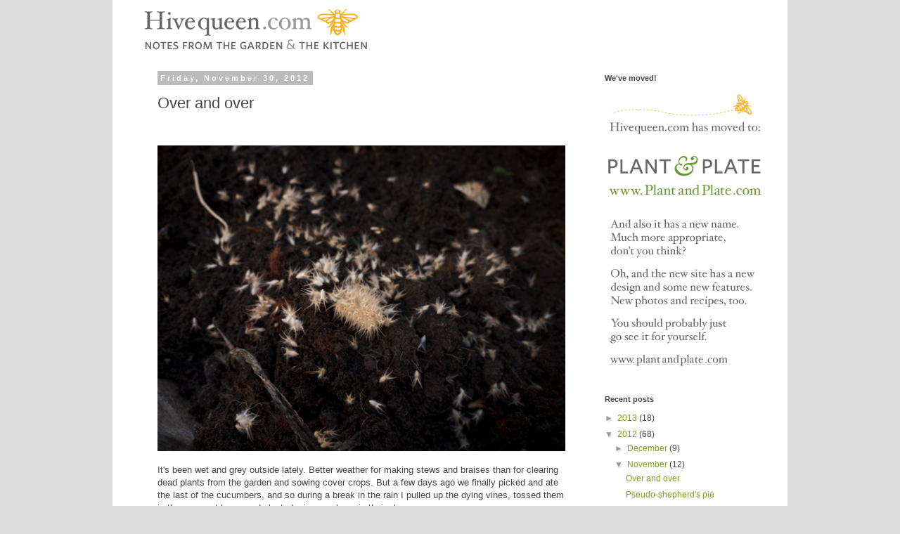

--- FILE ---
content_type: text/html; charset=UTF-8
request_url: http://www.hivequeen.com/2012/11/over-and-over.html
body_size: 12575
content:
<!DOCTYPE html>
<html class='v2' dir='ltr' xmlns='http://www.w3.org/1999/xhtml' xmlns:b='http://www.google.com/2005/gml/b' xmlns:data='http://www.google.com/2005/gml/data' xmlns:expr='http://www.google.com/2005/gml/expr'>
<head>
<link href='https://www.blogger.com/static/v1/widgets/335934321-css_bundle_v2.css' rel='stylesheet' type='text/css'/>
<meta content='IE=EmulateIE7' http-equiv='X-UA-Compatible'/>
<meta content='width=1100' name='viewport'/>
<meta content='text/html; charset=UTF-8' http-equiv='Content-Type'/>
<meta content='blogger' name='generator'/>
<link href='http://www.hivequeen.com/favicon.ico' rel='icon' type='image/x-icon'/>
<link href='http://www.hivequeen.com/2012/11/over-and-over.html' rel='canonical'/>
<link rel="alternate" type="application/atom+xml" title="HiveQueen - Atom" href="http://www.hivequeen.com/feeds/posts/default" />
<link rel="alternate" type="application/rss+xml" title="HiveQueen - RSS" href="http://www.hivequeen.com/feeds/posts/default?alt=rss" />
<link rel="service.post" type="application/atom+xml" title="HiveQueen - Atom" href="https://www.blogger.com/feeds/1259903150802143122/posts/default" />

<link rel="alternate" type="application/atom+xml" title="HiveQueen - Atom" href="http://www.hivequeen.com/feeds/1891348894302058355/comments/default" />
<!--Can't find substitution for tag [blog.ieCssRetrofitLinks]-->
<link href='https://blogger.googleusercontent.com/img/b/R29vZ2xl/AVvXsEgaYZLQQVW99kpVYdGPLZPchWLCEZYIkvSpBMm21lM29N-raBoXp7M4dqoZLb0IJ2GZbDR2hp83qKBIIw5RH3oXCJxf3syqDKlVbZLWWCn6GYW_a2krZG69gHPRa09tEo88RySKxvW3gDM/s1600/crimson-clover-seeds-on-ground.jpg' rel='image_src'/>
<meta content='http://www.hivequeen.com/2012/11/over-and-over.html' property='og:url'/>
<meta content='Over and over' property='og:title'/>
<meta content='Notes from the garden and the kitchen' property='og:description'/>
<meta content='https://blogger.googleusercontent.com/img/b/R29vZ2xl/AVvXsEgaYZLQQVW99kpVYdGPLZPchWLCEZYIkvSpBMm21lM29N-raBoXp7M4dqoZLb0IJ2GZbDR2hp83qKBIIw5RH3oXCJxf3syqDKlVbZLWWCn6GYW_a2krZG69gHPRa09tEo88RySKxvW3gDM/w1200-h630-p-k-no-nu/crimson-clover-seeds-on-ground.jpg' property='og:image'/>
<title>HiveQueen: Over and over</title>
<meta content='' name='description'/>
<style id='page-skin-1' type='text/css'><!--
/*
-----------------------------------------------
Blogger Template Style
Name:     Simple
Designer: Josh Peterson
URL:      www.noaesthetic.com
----------------------------------------------- */
/* Variable definitions
====================
<Variable name="keycolor" description="Main Color" type="color" default="#66bbdd"/>
<Group description="Page Text" selector="body">
<Variable name="body.font" description="Font" type="font"
default="normal normal 12px Arial, Tahoma, Helvetica, FreeSans, sans-serif"/>
<Variable name="body.text.color" description="Text Color" type="color" default="#222222"/>
</Group>
<Group description="Backgrounds" selector=".body-fauxcolumns-outer">
<Variable name="body.background.color" description="Outer Background" type="color" default="#66bbdd"/>
<Variable name="content.background.color" description="Main Background" type="color" default="#ffffff"/>
<Variable name="header.background.color" description="Header Background" type="color" default="transparent"/>
</Group>
<Group description="Links" selector=".main-outer">
<Variable name="link.color" description="Link Color" type="color" default="#2288bb"/>
<Variable name="link.visited.color" description="Visited Color" type="color" default="#888888"/>
<Variable name="link.hover.color" description="Hover Color" type="color" default="#33aaff"/>
</Group>
<Group description="Blog Title" selector=".header h1">
<Variable name="header.font" description="Font" type="font"
default="normal normal 60px Arial, Tahoma, Helvetica, FreeSans, sans-serif"/>
<Variable name="header.text.color" description="Title Color" type="color" default="#3399bb" />
</Group>
<Group description="Blog Description" selector=".header .description">
<Variable name="description.text.color" description="Description Color" type="color"
default="#777777" />
</Group>
<Group description="Tabs Text" selector=".tabs-inner .widget li a">
<Variable name="tabs.font" description="Font" type="font"
default="normal normal 14px Arial, Tahoma, Helvetica, FreeSans, sans-serif"/>
<Variable name="tabs.text.color" description="Text Color" type="color" default="#999999"/>
<Variable name="tabs.selected.text.color" description="Selected Color" type="color" default="#000000"/>
</Group>
<Group description="Tabs Background" selector=".tabs-outer .PageList">
<Variable name="tabs.background.color" description="Background Color" type="color" default="#f5f5f5"/>
<Variable name="tabs.selected.background.color" description="Selected Color" type="color" default="#eeeeee"/>
</Group>
<Group description="Post Title" selector="h3.post-title, .comments h4">
<Variable name="post.title.font" description="Font" type="font"
default="normal normal 22px Arial, Tahoma, Helvetica, FreeSans, sans-serif"/>
</Group>
<Group description="Date Header" selector=".date-header">
<Variable name="date.header.color" description="Text Color" type="color"
default="#444444"/>
<Variable name="date.header.background.color" description="Background Color" type="color"
default="transparent"/>
</Group>
<Group description="Post Footer" selector=".post-footer">
<Variable name="post.footer.text.color" description="Text Color" type="color" default="#666666"/>
<Variable name="post.footer.background.color" description="Background Color" type="color"
default="#f9f9f9"/>
<Variable name="post.footer.border.color" description="Shadow Color" type="color" default="#eeeeee"/>
</Group>
<Group description="Gadgets" selector="h2">
<Variable name="widget.title.font" description="Title Font" type="font"
default="normal bold 11px Arial, Tahoma, Helvetica, FreeSans, sans-serif"/>
<Variable name="widget.title.text.color" description="Title Color" type="color" default="#000000"/>
<Variable name="widget.alternate.text.color" description="Alternate Color" type="color" default="#999999"/>
</Group>
<Group description="Images" selector=".main-inner">
<Variable name="image.background.color" description="Background Color" type="color" default="#ffffff"/>
<Variable name="image.border.color" description="Border Color" type="color" default="#eeeeee"/>
<Variable name="image.text.color" description="Caption Text Color" type="color" default="#444444"/>
</Group>
<Group description="Accents" selector=".content-inner">
<Variable name="body.rule.color" description="Separator Line Color" type="color" default="#eeeeee"/>
<Variable name="tabs.border.color" description="Tabs Border Color" type="color" default="transparent"/>
</Group>
<Variable name="body.background" description="Body Background" type="background"
color="#dddddd" default="$(color) none repeat scroll top left"/>
<Variable name="body.background.override" description="Body Background Override" type="string" default=""/>
<Variable name="body.background.gradient.cap" description="Body Gradient Cap" type="url"
default="url(//www.blogblog.com/1kt/simple/gradients_light.png)"/>
<Variable name="body.background.gradient.tile" description="Body Gradient Tile" type="url"
default="url(//www.blogblog.com/1kt/simple/body_gradient_tile_light.png)"/>
<Variable name="content.background.color.selector" description="Content Background Color Selector" type="string" default=".content-inner"/>
<Variable name="content.padding" description="Content Padding" type="length" default="10px"/>
<Variable name="content.padding.horizontal" description="Content Horizontal Padding" type="length" default="10px"/>
<Variable name="content.shadow.spread" description="Content Shadow Spread" type="length" default="40px"/>
<Variable name="content.shadow.spread.webkit" description="Content Shadow Spread (WebKit)" type="length" default="5px"/>
<Variable name="content.shadow.spread.ie" description="Content Shadow Spread (IE)" type="length" default="10px"/>
<Variable name="main.border.width" description="Main Border Width" type="length" default="0"/>
<Variable name="header.background.gradient" description="Header Gradient" type="url" default="none"/>
<Variable name="header.shadow.offset.left" description="Header Shadow Offset Left" type="length" default="-1px"/>
<Variable name="header.shadow.offset.top" description="Header Shadow Offset Top" type="length" default="-1px"/>
<Variable name="header.shadow.spread" description="Header Shadow Spread" type="length" default="1px"/>
<Variable name="header.padding" description="Header Padding" type="length" default="30px"/>
<Variable name="header.border.size" description="Header Border Size" type="length" default="1px"/>
<Variable name="header.bottom.border.size" description="Header Bottom Border Size" type="length" default="1px"/>
<Variable name="header.border.horizontalsize" description="Header Horizontal Border Size" type="length" default="0"/>
<Variable name="description.text.size" description="Description Text Size" type="string" default="140%"/>
<Variable name="tabs.margin.top" description="Tabs Margin Top" type="length" default="0" />
<Variable name="tabs.margin.side" description="Tabs Side Margin" type="length" default="30px" />
<Variable name="tabs.background.gradient" description="Tabs Background Gradient" type="url"
default="url(//www.blogblog.com/1kt/simple/gradients_light.png)"/>
<Variable name="tabs.border.width" description="Tabs Border Width" type="length" default="1px"/>
<Variable name="tabs.bevel.border.width" description="Tabs Bevel Border Width" type="length" default="1px"/>
<Variable name="date.header.padding" description="Date Header Padding" type="string" default="inherit"/>
<Variable name="date.header.letterspacing" description="Date Header Letter Spacing" type="string" default="inherit"/>
<Variable name="date.header.margin" description="Date Header Margin" type="string" default="inherit"/>
<Variable name="post.margin.bottom" description="Post Bottom Margin" type="length" default="25px"/>
<Variable name="image.border.small.size" description="Image Border Small Size" type="length" default="0px"/>
<Variable name="image.border.large.size" description="Image Border Large Size" type="length" default="0px"/>
<Variable name="page.width.selector" description="Page Width Selector" type="string" default=".region-inner"/>
<Variable name="page.width" description="Page Width" type="string" default="auto"/>
<Variable name="main.section.margin" description="Main Section Margin" type="length" default="15px"/>
<Variable name="main.padding" description="Main Padding" type="length" default="15px"/>
<Variable name="main.padding.top" description="Main Padding Top" type="length" default="30px"/>
<Variable name="main.padding.bottom" description="Main Padding Bottom" type="length" default="30px"/>
<Variable name="paging.background"
color="#ffffff"
description="Background of blog paging area" type="background"
default="transparent none no-repeat scroll top center"/>
<Variable name="footer.bevel" description="Bevel border length of footer" type="length" default="0"/>
<Variable name="mobile.background.overlay" description="Mobile Background Overlay" type="string"
default="transparent none repeat scroll top left"/>
<Variable name="mobile.background.size" description="Mobile Background Size" type="string" default="auto"/>
<Variable name="mobile.button.color" description="Mobile Button Color" type="color" default="#ffffff" />
<Variable name="startSide" description="Side where text starts in blog language" type="automatic" default="left"/>
<Variable name="endSide" description="Side where text ends in blog language" type="automatic" default="right"/>
*/
/* Content
----------------------------------------------- */
body {
font: normal normal 12px 'Trebuchet MS', Trebuchet, Verdana, sans-serif;
color: #444444;
background: #dddddd none repeat scroll top left;
padding: 0 0 0 0;
}
html body .region-inner {
min-width: 0;
max-width: 100%;
width: auto;
}
a:link {
text-decoration:none;
color: #75a11d;
}
a:visited {
text-decoration:none;
color: #88bb21;
}
a:hover {
text-decoration:underline;
color: #91c824;
}
.body-fauxcolumn-outer .fauxcolumn-inner {
background: transparent none repeat scroll top left;
_background-image: none;
}
.body-fauxcolumn-outer .cap-top {
position: absolute;
z-index: 1;
height: 400px;
width: 100%;
background: #dddddd none repeat scroll top left;
}
.body-fauxcolumn-outer .cap-top .cap-left {
width: 100%;
background: transparent none repeat-x scroll top left;
_background-image: none;
}
.content-outer {
-moz-box-shadow: 0 0 0 rgba(0, 0, 0, .15);
-webkit-box-shadow: 0 0 0 rgba(0, 0, 0, .15);
-goog-ms-box-shadow: 0 0 0 #333333;
box-shadow: 0 0 0 rgba(0, 0, 0, .15);
margin-bottom: 1px;
}
.content-inner {
padding: 10px 40px;
}
.content-inner {
background-color: #ffffff;
}
/* Header
----------------------------------------------- */
.header-outer {
background: transparent none repeat-x scroll 0 -400px;
_background-image: none;
}
.Header h1 {
font: normal normal 40px 'Trebuchet MS',Trebuchet,Verdana,sans-serif;
color: #f54700;
text-shadow: 0 0 0 rgba(0, 0, 0, .2);
}
.Header h1 a {
color: #f54700;
}
.Header .description {
font-size: 18px;
color: #888888;
}
.header-inner .Header .titlewrapper {
padding: 0px 0;
}
.header-inner .Header .descriptionwrapper {
padding: 0px 0;
}
/* Tabs
----------------------------------------------- */
.tabs-inner .section:first-child {
border-top: 0 solid #dddddd;
}
.tabs-inner .section:first-child ul {
margin-top: -1px;
border-top: 1px solid #dddddd;
border-left: 1px solid #dddddd;
border-right: 1px solid #dddddd;
}
.tabs-inner .widget ul {
background: transparent none repeat-x scroll 0 -800px;
_background-image: none;
border-bottom: 1px solid #dddddd;
margin-top: 0;
margin-left: -30px;
margin-right: -30px;
}
.tabs-inner .widget li a {
display: inline-block;
padding: .6em 1em;
font: normal normal 12px 'Trebuchet MS', Trebuchet, Verdana, sans-serif;
color: #000000;
border-left: 1px solid #ffffff;
border-right: 1px solid #dddddd;
}
.tabs-inner .widget li:first-child a {
border-left: none;
}
.tabs-inner .widget li.selected a, .tabs-inner .widget li a:hover {
color: #000000;
background-color: #eeeeee;
text-decoration: none;
}
/* Columns
----------------------------------------------- */
.main-outer {
border-top: 0 solid transparent;
}
.fauxcolumn-left-outer .fauxcolumn-inner {
border-right: 1px solid transparent;
}
.fauxcolumn-right-outer .fauxcolumn-inner {
border-left: 1px solid transparent;
}
/* Headings
----------------------------------------------- */
h2 {
margin: 0 0 1em 0;
font: normal bold 11px 'Trebuchet MS',Trebuchet,Verdana,sans-serif;
color: #444444;
}
/* Widgets
----------------------------------------------- */
.widget .zippy {
color: #999999;
text-shadow: 2px 2px 1px rgba(0, 0, 0, .1);
}
.widget .popular-posts ul {
list-style: none;
}
/* Posts
----------------------------------------------- */
.date-header span {
background-color: #bbbbbb;
color: #ffffff;
padding: 0.4em;
letter-spacing: 3px;
margin: inherit;
}
.main-inner {
padding-top: 10px;
padding-bottom: 65px;
}
.main-inner .column-center-inner {
padding: 0 0;
}
.main-inner .column-center-inner .section {
margin: 0 2em;
}
.post {
margin: 0 0 45px 0;
}
h3.post-title, .comments h4 {
font: normal normal 22px 'Trebuchet MS',Trebuchet,Verdana,sans-serif;
margin: .75em 0 0;
}
.post-body {
font-size: 110%;
line-height: 1.4;
position: relative;
}
.post-body img, .post-body .tr-caption-container, .Profile img, .Image img,
.BlogList .item-thumbnail img {
padding: 0px;
background: #ffffff;
border: 0px solid #eeeeee;
-moz-box-shadow: 0px 0px 0px rgba(0, 0, 0, 0);
-webkit-box-shadow: 0px 0px 0px rgba(0, 0, 0, 0);
box-shadow: 0px 0px 0px rgba(0, 0, 0, 0);
}
.post-body img, .post-body .tr-caption-container {
padding: 0px;
}
.post-body .tr-caption-container {
color: #666666;
}
.post-body .tr-caption-container img {
padding: 0;
background: transparent;
border: none;
-moz-box-shadow: 0 0 0 rgba(0, 0, 0, 0);
-webkit-box-shadow: 0 0 0 rgba(0, 0, 0, 0);
box-shadow: 0 0 0 rgba(0, 0, 0, 0);
}
.post-header {
margin: 0 0 1.5em;
line-height: 1.6;
font-size: 90%;
}
.post-footer {
margin: 20px -2px 0;
padding: 5px 10px;
color: #444444;
background-color: #ffffff;
border-bottom: 1px solid #eeeeee;
line-height: 1.6;
font-size: 90%;
}
#comments .comment-author {
padding-top: 1.5em;
border-top: 1px solid transparent;
background-position: 0 1.5em;
}
#comments .comment-author:first-child {
padding-top: 0;
border-top: none;
}
.avatar-image-container {
margin: .2em 0 0;
}
#comments .avatar-image-container img {
border: 1px solid #eeeeee;
}
/* Comments
----------------------------------------------- */
.comments .comments-content .icon.blog-author {
background-repeat: no-repeat;
background-image: url([data-uri]);
}
.comments .comments-content .loadmore a {
border-top: 1px solid #999999;
border-bottom: 1px solid #999999;
}
.comments .comment-thread.inline-thread {
background-color: #ffffff;
}
.comments .continue {
border-top: 2px solid #999999;
}
/* Accents
---------------------------------------------- */
.section-columns td.columns-cell {
border-left: 1px solid transparent;
}
.blog-pager {
border: 1px solid #999999;
background: transparent url(http://www.blogblog.com/1kt/simple/paging_dot.png) repeat-x scroll top center;
}
.blog-pager-older-link, .home-link,
.blog-pager-newer-link {
background-color: #ffffff;
font-size: 120%;
padding: 5px;
}
.footer-outer {
border-top: 1px dashed #bbbbbb;
}
/* Mobile
----------------------------------------------- */
body.mobile  {
background-size: auto;
}
.mobile .body-fauxcolumn-outer {
background: transparent none repeat scroll top left;
}
.mobile .body-fauxcolumn-outer .cap-top {
background-size: 100% auto;
}
.mobile .content-outer {
-webkit-box-shadow: 0 0 0px rgba(0, 0, 0, 0);
box-shadow: 0 0 0px rgba(0, 0, 0, 0);
padding: 0 0;
}
body.mobile .AdSense {
margin: 0 -0;
}
.mobile .tabs-inner .widget ul {
margin-left: 0;
margin-right: 0;
}
.mobile .post {
margin: 0;
}
.mobile .main-inner .column-center-inner .section {
margin: 0;
}
.mobile .date-header span {
padding: 0.1em 10px;
margin: 0 -10px;
}
.mobile h3.post-title {
margin: 0;
}
.mobile .blog-pager {
background: transparent none no-repeat scroll top center;
}
.mobile .footer-outer {
border-top: none;
}
.mobile .main-inner, .mobile .footer-inner {
background-color: #ffffff;
}
.mobile-index-contents {
color: #444444;
}
.mobile-link-button {
background-color: #75a11d;
}
.mobile-link-button a:link, .mobile-link-button a:visited {
color: #ffffff;
}
.mobile .tabs-inner .section:first-child {
border-top: none;
}
.mobile .tabs-inner .PageList .widget-content {
background-color: #eeeeee;
color: #000000;
border-top: 1px solid #dddddd;
border-bottom: 1px solid #dddddd;
}
.mobile .tabs-inner .PageList .widget-content .pagelist-arrow {
border-left: 1px solid #dddddd;
}
.post-body img { max-width: 580px; height: auto; }.hq-jump-link {
font-size:16px;
}
--></style>
<style id='template-skin-1' type='text/css'><!--
body {
min-width: 960px;
}
.content-outer, .content-fauxcolumn-outer, .region-inner {
min-width: 960px;
max-width: 960px;
_width: 960px;
}
.main-inner .columns {
padding-left: 0;
padding-right: 250px;
}
.main-inner .fauxcolumn-center-outer {
left: 0;
right: 250px;
/* IE6 does not respect left and right together */
_width: expression(this.parentNode.offsetWidth -
parseInt("0") -
parseInt("250px") + 'px');
}
.main-inner .fauxcolumn-left-outer {
width: 0;
}
.main-inner .fauxcolumn-right-outer {
width: 250px;
}
.main-inner .column-left-outer {
width: 0;
right: 100%;
margin-left: -0;
}
.main-inner .column-right-outer {
width: 250px;
margin-right: -250px;
}
#layout {
min-width: 0;
}
#layout .content-outer {
min-width: 0;
width: 800px;
}
#layout .region-inner {
min-width: 0;
width: auto;
}
--></style>
<script type='text/javascript'>

  var _gaq = _gaq || [];
  _gaq.push(['_setAccount', 'UA-29866954-1']);
  _gaq.push(['_setDomainName', 'hivequeen.com']);
  _gaq.push(['_trackPageview']);

  (function() {
    var ga = document.createElement('script'); ga.type = 'text/javascript'; ga.async = true;
    ga.src = ('https:' == document.location.protocol ? 'https://ssl' : 'http://www') + '.google-analytics.com/ga.js';
    var s = document.getElementsByTagName('script')[0]; s.parentNode.insertBefore(ga, s);
  })();

</script>
<link href='https://www.blogger.com/dyn-css/authorization.css?targetBlogID=1259903150802143122&amp;zx=1c112c60-bbd2-4219-8af2-63096a122760' media='none' onload='if(media!=&#39;all&#39;)media=&#39;all&#39;' rel='stylesheet'/><noscript><link href='https://www.blogger.com/dyn-css/authorization.css?targetBlogID=1259903150802143122&amp;zx=1c112c60-bbd2-4219-8af2-63096a122760' rel='stylesheet'/></noscript>
<meta name='google-adsense-platform-account' content='ca-host-pub-1556223355139109'/>
<meta name='google-adsense-platform-domain' content='blogspot.com'/>

<!-- data-ad-client=ca-pub-7496558392790894 -->

</head>
<body class='loading'>
<div class='body-fauxcolumns'>
<div class='fauxcolumn-outer body-fauxcolumn-outer'>
<div class='cap-top'>
<div class='cap-left'></div>
<div class='cap-right'></div>
</div>
<div class='fauxborder-left'>
<div class='fauxborder-right'></div>
<div class='fauxcolumn-inner'>
</div>
</div>
<div class='cap-bottom'>
<div class='cap-left'></div>
<div class='cap-right'></div>
</div>
</div>
</div>
<div class='content'>
<div class='content-fauxcolumns'>
<div class='fauxcolumn-outer content-fauxcolumn-outer'>
<div class='cap-top'>
<div class='cap-left'></div>
<div class='cap-right'></div>
</div>
<div class='fauxborder-left'>
<div class='fauxborder-right'></div>
<div class='fauxcolumn-inner'>
</div>
</div>
<div class='cap-bottom'>
<div class='cap-left'></div>
<div class='cap-right'></div>
</div>
</div>
</div>
<div class='content-outer'>
<div class='content-cap-top cap-top'>
<div class='cap-left'></div>
<div class='cap-right'></div>
</div>
<div class='fauxborder-left content-fauxborder-left'>
<div class='fauxborder-right content-fauxborder-right'></div>
<div class='content-inner'>
<header>
<div class='header-outer'>
<div class='header-cap-top cap-top'>
<div class='cap-left'></div>
<div class='cap-right'></div>
</div>
<div class='fauxborder-left header-fauxborder-left'>
<div class='fauxborder-right header-fauxborder-right'></div>
<div class='region-inner header-inner'>
<div class='header section' id='header'><div class='widget Header' data-version='1' id='Header1'>
<div id='header-inner'>
<a href='http://www.hivequeen.com/' style='display: block'>
<img alt='HiveQueen' height='85px; ' id='Header1_headerimg' src='https://blogger.googleusercontent.com/img/b/R29vZ2xl/AVvXsEgfI2qkaSDDjnWK3eXm_Md4QxpLM-vJbyrlG_unLwTTSeMPeZIQKu0Src2qNXoJXXMc2iyhQnDoyJtYeawOatzlG_3D7mRJWMWlK9x1wPrAnZt-p-Sg0tj0sQpba5JbdMFgRxsf4xIDlvA/s1600/HQ-logo.png' style='display: block' width='329px; '/>
</a>
</div>
</div></div>
</div>
</div>
<div class='header-cap-bottom cap-bottom'>
<div class='cap-left'></div>
<div class='cap-right'></div>
</div>
</div>
</header>
<div class='tabs-outer'>
<div class='tabs-cap-top cap-top'>
<div class='cap-left'></div>
<div class='cap-right'></div>
</div>
<div class='fauxborder-left tabs-fauxborder-left'>
<div class='fauxborder-right tabs-fauxborder-right'></div>
<div class='region-inner tabs-inner'>
<div class='tabs no-items section' id='crosscol'></div>
<div class='tabs no-items section' id='crosscol-overflow'></div>
</div>
</div>
<div class='tabs-cap-bottom cap-bottom'>
<div class='cap-left'></div>
<div class='cap-right'></div>
</div>
</div>
<div class='main-outer'>
<div class='main-cap-top cap-top'>
<div class='cap-left'></div>
<div class='cap-right'></div>
</div>
<div class='fauxborder-left main-fauxborder-left'>
<div class='fauxborder-right main-fauxborder-right'></div>
<div class='region-inner main-inner'>
<div class='columns fauxcolumns'>
<div class='fauxcolumn-outer fauxcolumn-center-outer'>
<div class='cap-top'>
<div class='cap-left'></div>
<div class='cap-right'></div>
</div>
<div class='fauxborder-left'>
<div class='fauxborder-right'></div>
<div class='fauxcolumn-inner'>
</div>
</div>
<div class='cap-bottom'>
<div class='cap-left'></div>
<div class='cap-right'></div>
</div>
</div>
<div class='fauxcolumn-outer fauxcolumn-left-outer'>
<div class='cap-top'>
<div class='cap-left'></div>
<div class='cap-right'></div>
</div>
<div class='fauxborder-left'>
<div class='fauxborder-right'></div>
<div class='fauxcolumn-inner'>
</div>
</div>
<div class='cap-bottom'>
<div class='cap-left'></div>
<div class='cap-right'></div>
</div>
</div>
<div class='fauxcolumn-outer fauxcolumn-right-outer'>
<div class='cap-top'>
<div class='cap-left'></div>
<div class='cap-right'></div>
</div>
<div class='fauxborder-left'>
<div class='fauxborder-right'></div>
<div class='fauxcolumn-inner'>
</div>
</div>
<div class='cap-bottom'>
<div class='cap-left'></div>
<div class='cap-right'></div>
</div>
</div>
<!-- corrects IE6 width calculation -->
<div class='columns-inner'>
<div class='column-center-outer'>
<div class='column-center-inner'>
<div class='main section' id='main'><div class='widget Blog' data-version='1' id='Blog1'>
<div class='blog-posts hfeed'>

          <div class="date-outer">
        
<h2 class='date-header'><span>Friday, November 30, 2012</span></h2>

          <div class="date-posts">
        
<div class='post-outer'>
<div class='post hentry'>
<a name='1891348894302058355'></a>
<h3 class='post-title entry-title'>
Over and over
</h3>
<div class='post-header'>
<div class='post-header-line-1'></div>
</div>
<div class='post-body entry-content' id='post-body-1891348894302058355'>
<a href="https://blogger.googleusercontent.com/img/b/R29vZ2xl/AVvXsEi2oSYQ6kPJZKaa0W-oyl_kAHgnylMt8LNJ5sYpK_x8tw-Hmaq2xITJ6Xjjpr5O8i-s2kNdnOSGj8Uh8K7Iw-Tmxj6tv0NCSoOvYHQWCIUuGO5cEIxc26X_XFJLGH3kVJ9FCud_kJ3PjCg/s1600/crimson-clover-seeds.jpg" imageanchor="1" style="clear: left; float: left; margin-bottom: 1em; margin-right: 1em;"><br />
</a> <br />
<div class="separator" style="clear: both; text-align: center;">
<a href="https://blogger.googleusercontent.com/img/b/R29vZ2xl/AVvXsEgaYZLQQVW99kpVYdGPLZPchWLCEZYIkvSpBMm21lM29N-raBoXp7M4dqoZLb0IJ2GZbDR2hp83qKBIIw5RH3oXCJxf3syqDKlVbZLWWCn6GYW_a2krZG69gHPRa09tEo88RySKxvW3gDM/s1600/crimson-clover-seeds-on-ground.jpg" imageanchor="1" style="clear: left; float: left; margin-bottom: 1em; margin-right: 1em; text-align: left;"><img alt="Crimson clover (Trifolium incarnatum) seeds scattered on soil" border="0" src="https://blogger.googleusercontent.com/img/b/R29vZ2xl/AVvXsEgaYZLQQVW99kpVYdGPLZPchWLCEZYIkvSpBMm21lM29N-raBoXp7M4dqoZLb0IJ2GZbDR2hp83qKBIIw5RH3oXCJxf3syqDKlVbZLWWCn6GYW_a2krZG69gHPRa09tEo88RySKxvW3gDM/s1600/crimson-clover-seeds-on-ground.jpg" title="Crimson clover (Trifolium incarnatum) seeds" /></a></div>
<div style="text-align: left;">
It's been wet and grey outside lately. Better weather for making stews and braises than for clearing dead plants from the garden and sowing cover crops. But a few days ago we finally picked and ate the last of the cucumbers, and so during a break in the rain I pulled up the dying vines, tossed them in the compost heap, and planted crimson clover in their place.&nbsp;</div>
<div style="text-align: left;">
<br /></div>
<div style="text-align: left;">
Crimson clover is another cover crop I grow to a) enrich the soil, and b) keep the garden from looking totally unkempt during the winter and early spring. You get the most benefit by digging the plants into the soil before they flower, but the flowers are just so pretty. And as long as you've let them flower, you may as well let the flowers dry, and collect them for their seeds.&nbsp;&nbsp;</div>
<div style="text-align: left;">
<br /></div>
<div class="separator" style="clear: both; text-align: left;">
<a href="https://blogger.googleusercontent.com/img/b/R29vZ2xl/AVvXsEhONHPO9Y51-2QjVnzwcifwUPBYNbnuFjHHaSPpQfJbOrTpUj5HXgIaStH8-7GywYATh4fEeFuuGs5-Gu2l4fAQMjKcn_IFXA9Icb481kvXYAhAzx7diB0pbREul7jsLnUTjeE7rHKvOY0/s1600/crimson-clover-flowers.jpg" imageanchor="1" style="clear: left; float: left; margin-bottom: 1em; margin-right: 1em;"><img alt="Crimson clover (Trifolium incarnatum) in flower" border="0" src="https://blogger.googleusercontent.com/img/b/R29vZ2xl/AVvXsEhONHPO9Y51-2QjVnzwcifwUPBYNbnuFjHHaSPpQfJbOrTpUj5HXgIaStH8-7GywYATh4fEeFuuGs5-Gu2l4fAQMjKcn_IFXA9Icb481kvXYAhAzx7diB0pbREul7jsLnUTjeE7rHKvOY0/s1600/crimson-clover-flowers.jpg" title="Crimson clover (Trifolium incarnatum) in flower" /></a></div>
<div style="text-align: left;">
</div>
<div class="separator" style="clear: both; text-align: left;">
</div>
<a name="more"></a><a href="https://blogger.googleusercontent.com/img/b/R29vZ2xl/AVvXsEiQh0EiIIk0Ac_5KNGa6t91UzOUh9Pibs4IDxmom-qVHLir1twNYQja9ms7R75QcaDgxvJ2Rcdj3Ko8hSyZjZhHydxh8KWOZMarf0lXxjkG9_pd1vBDVA7J_XaadbXPHriEa4VR6ssgg3E/s1600/P1270670.jpg" imageanchor="1" style="clear: left; display: inline !important; margin-bottom: 1em; margin-right: 1em;"><img border="0" src="https://blogger.googleusercontent.com/img/b/R29vZ2xl/AVvXsEiQh0EiIIk0Ac_5KNGa6t91UzOUh9Pibs4IDxmom-qVHLir1twNYQja9ms7R75QcaDgxvJ2Rcdj3Ko8hSyZjZhHydxh8KWOZMarf0lXxjkG9_pd1vBDVA7J_XaadbXPHriEa4VR6ssgg3E/s1600/P1270670.jpg" /></a><br />
<br />
So last winter I left a few stands in place, let them flower, and then let the seed heads dry on the stalks. That may or may not actually be an officially sanctioned method of seed saving, but it's certainly easy. I stored them in a paper grocery bag in the mudroom, which is definitely not a sanctioned method, so we'll see how the germination goes.<br />
<br />
Although my original bag of store-bought seeds was threshed, I decided that it probably wasn't necessary for me to remove the fuzzy little husks that encased each seed. Sure, there are seeds that need extra help, ones that won't sprout unless they've gone through a particular animal's digestive tract, but I'm fairly certain those ones all come wrapped in delicious fruit or something.<br />
<br />
<div>
<a href="https://blogger.googleusercontent.com/img/b/R29vZ2xl/AVvXsEi2oSYQ6kPJZKaa0W-oyl_kAHgnylMt8LNJ5sYpK_x8tw-Hmaq2xITJ6Xjjpr5O8i-s2kNdnOSGj8Uh8K7Iw-Tmxj6tv0NCSoOvYHQWCIUuGO5cEIxc26X_XFJLGH3kVJ9FCud_kJ3PjCg/s1600/crimson-clover-seeds.jpg" imageanchor="1" style="clear: left; margin-bottom: 1em; margin-right: 1em;"><img border="0" src="https://blogger.googleusercontent.com/img/b/R29vZ2xl/AVvXsEi2oSYQ6kPJZKaa0W-oyl_kAHgnylMt8LNJ5sYpK_x8tw-Hmaq2xITJ6Xjjpr5O8i-s2kNdnOSGj8Uh8K7Iw-Tmxj6tv0NCSoOvYHQWCIUuGO5cEIxc26X_XFJLGH3kVJ9FCud_kJ3PjCg/s1600/crimson-clover-seeds.jpg" /></a><br />
<br />
<div class="separator" style="clear: both; text-align: center;">
<a href="https://blogger.googleusercontent.com/img/b/R29vZ2xl/AVvXsEjUb9CVh0_xk9e1258Nea5CnTHLjlXD30GojGT76myxKG3xkFTfsE3Cf1o6LFIzPGt6ZSDoAGUoZBxOU5yktMco37wUcXFTerpjepZO6_DY4-y2XV8pxvX29Gwczz0KTEOpq8HU9rWKeB4/s1600/clover-soil.jpg" imageanchor="1" style="clear: left; float: left; margin-bottom: 1em; margin-right: 1em;"><img border="0" src="https://blogger.googleusercontent.com/img/b/R29vZ2xl/AVvXsEjUb9CVh0_xk9e1258Nea5CnTHLjlXD30GojGT76myxKG3xkFTfsE3Cf1o6LFIzPGt6ZSDoAGUoZBxOU5yktMco37wUcXFTerpjepZO6_DY4-y2XV8pxvX29Gwczz0KTEOpq8HU9rWKeB4/s1600/clover-soil.jpg" /></a></div>
Locals can keep an eye out for the clover sprouts next to the path between the two veggie beds, in the areas formerly occupied by cucumbers (right bed) and slicer tomatoes (left bed). Non-locals can amuse themselves by discussing who did the best cover of "Crimson and Clover," and how they stack up against the original.<br />
<br />
<div class="separator" style="clear: both; text-align: center;">
<a href="https://blogger.googleusercontent.com/img/b/R29vZ2xl/AVvXsEiPL-4GIzzKd6YavRdNDGkPt3ic4SwO2KWL4hHvo28aGGmczvdZ5h93OFIFEPY5Vj44ehYRE5L2wqePOR1D7z4jzapNjUYrrm34lpjf3F6vnByjxdr7qcddMpNTnAdevQ9lnky00uIW7N4/s1600/green-crimson-clover.jpg" imageanchor="1" style="clear: left; float: left; margin-bottom: 1em; margin-right: 1em;"><img border="0" src="https://blogger.googleusercontent.com/img/b/R29vZ2xl/AVvXsEiPL-4GIzzKd6YavRdNDGkPt3ic4SwO2KWL4hHvo28aGGmczvdZ5h93OFIFEPY5Vj44ehYRE5L2wqePOR1D7z4jzapNjUYrrm34lpjf3F6vnByjxdr7qcddMpNTnAdevQ9lnky00uIW7N4/s1600/green-crimson-clover.jpg" /></a></div>
<br />
<br /></div>
<div style='clear: both;'></div>
</div>
<div class='post-footer'>
<div class='post-footer-line post-footer-line-1'><span class='post-author vcard'>
Posted by
<span class='fn'>Claire</span>
</span>
<span class='post-timestamp'>
at
<a class='timestamp-link' href='http://www.hivequeen.com/2012/11/over-and-over.html' rel='bookmark' title='permanent link'><abbr class='published' title='2012-11-30T00:00:00-08:00'>12:00&#8239;AM</abbr></a>
</span>
<span class='post-comment-link'>
</span>
<span class='post-icons'>
<span class='item-action'>
<a href='https://www.blogger.com/email-post/1259903150802143122/1891348894302058355' title='Email Post'>
<img alt='' class='icon-action' height='13' src='http://img1.blogblog.com/img/icon18_email.gif' width='18'/>
</a>
</span>
<span class='item-control blog-admin pid-1471372583'>
<a href='https://www.blogger.com/post-edit.g?blogID=1259903150802143122&postID=1891348894302058355&from=pencil' title='Edit Post'>
<img alt='' class='icon-action' height='18' src='https://resources.blogblog.com/img/icon18_edit_allbkg.gif' width='18'/>
</a>
</span>
</span>
<div class='post-share-buttons goog-inline-block'>
<a class='goog-inline-block share-button sb-email' href='https://www.blogger.com/share-post.g?blogID=1259903150802143122&postID=1891348894302058355&target=email' target='_blank' title='Email This'><span class='share-button-link-text'>Email This</span></a><a class='goog-inline-block share-button sb-blog' href='https://www.blogger.com/share-post.g?blogID=1259903150802143122&postID=1891348894302058355&target=blog' onclick='window.open(this.href, "_blank", "height=270,width=475"); return false;' target='_blank' title='BlogThis!'><span class='share-button-link-text'>BlogThis!</span></a><a class='goog-inline-block share-button sb-twitter' href='https://www.blogger.com/share-post.g?blogID=1259903150802143122&postID=1891348894302058355&target=twitter' target='_blank' title='Share to X'><span class='share-button-link-text'>Share to X</span></a><a class='goog-inline-block share-button sb-facebook' href='https://www.blogger.com/share-post.g?blogID=1259903150802143122&postID=1891348894302058355&target=facebook' onclick='window.open(this.href, "_blank", "height=430,width=640"); return false;' target='_blank' title='Share to Facebook'><span class='share-button-link-text'>Share to Facebook</span></a><a class='goog-inline-block share-button sb-pinterest' href='https://www.blogger.com/share-post.g?blogID=1259903150802143122&postID=1891348894302058355&target=pinterest' target='_blank' title='Share to Pinterest'><span class='share-button-link-text'>Share to Pinterest</span></a>
</div>
</div>
<div class='post-footer-line post-footer-line-2'><span class='post-labels'>
Labels:
<a href='http://www.hivequeen.com/search/label/cover%20crop' rel='tag'>cover crop</a>,
<a href='http://www.hivequeen.com/search/label/crimson%20clover' rel='tag'>crimson clover</a>,
<a href='http://www.hivequeen.com/search/label/garden' rel='tag'>garden</a>
</span>
</div>
<div class='post-footer-line post-footer-line-3'></div>
</div>
</div>
<div class='comments' id='comments'>
<a name='comments'></a>
</div>
</div>
<div class='inline-ad'>
<script type="text/javascript"><!--
google_ad_client="pub-7496558392790894";
google_ad_host="pub-1556223355139109";
google_ad_width=468;
google_ad_height=15;
google_ad_format="468x15_0ads_al_s";
google_ad_host_channel="0001+S0021+L0007";
google_color_border="FFFFFF";
google_color_bg="FFFFFF";
google_color_link="444444";
google_color_url="444444";
google_color_text="444444";
//--></script>
<script type="text/javascript"
  src="http://pagead2.googlesyndication.com/pagead/show_ads.js">
</script>
</div>

        </div></div>
      
</div>
<div class='blog-pager' id='blog-pager'>
<span id='blog-pager-newer-link'>
<a class='blog-pager-newer-link' href='http://www.hivequeen.com/2012/12/oatmeal-cake.html' id='Blog1_blog-pager-newer-link' title='Newer Post'>Newer Post</a>
</span>
<span id='blog-pager-older-link'>
<a class='blog-pager-older-link' href='http://www.hivequeen.com/2012/11/pseudo-shepherds-pie.html' id='Blog1_blog-pager-older-link' title='Older Post'>Older Post</a>
</span>
<a class='home-link' href='http://www.hivequeen.com/'>Home</a>
</div>
<div class='clear'></div>
<div class='post-feeds'>
</div>
</div></div>
</div>
</div>
<div class='column-left-outer'>
<div class='column-left-inner'>
<aside>
</aside>
</div>
</div>
<div class='column-right-outer'>
<div class='column-right-inner'>
<aside>
<div class='sidebar section' id='sidebar-right-1'><div class='widget Image' data-version='1' id='Image1'>
<h2>We've moved!</h2>
<div class='widget-content'>
<a href='http://www.plantandplate.com'>
<img alt='We&#39;ve moved!' height='400' id='Image1_img' src='https://blogger.googleusercontent.com/img/b/R29vZ2xl/AVvXsEj0AOWWDy7DgYrieycHELukx0XHXWaETcxGgvh2QcDDBO3lW2j-d8Og1SKh6L03TsF1XfiUQAekXBnbRW2F6FalAqFg5i3_i65KRTlXJbvXkCI8y0NDK1z2iBvNFIxlS5vyf3DT8XUJmnU/s1600/moving-to-plant-and-plate.png' width='225'/>
</a>
<br/>
</div>
<div class='clear'></div>
</div><div class='widget BlogArchive' data-version='1' id='BlogArchive1'>
<h2>Recent posts</h2>
<div class='widget-content'>
<div id='ArchiveList'>
<div id='BlogArchive1_ArchiveList'>
<ul class='hierarchy'>
<li class='archivedate collapsed'>
<a class='toggle' href='javascript:void(0)'>
<span class='zippy'>

        &#9658;&#160;
      
</span>
</a>
<a class='post-count-link' href='http://www.hivequeen.com/2013/'>
2013
</a>
<span class='post-count' dir='ltr'>(18)</span>
<ul class='hierarchy'>
<li class='archivedate collapsed'>
<a class='toggle' href='javascript:void(0)'>
<span class='zippy'>

        &#9658;&#160;
      
</span>
</a>
<a class='post-count-link' href='http://www.hivequeen.com/2013/02/'>
February
</a>
<span class='post-count' dir='ltr'>(8)</span>
</li>
</ul>
<ul class='hierarchy'>
<li class='archivedate collapsed'>
<a class='toggle' href='javascript:void(0)'>
<span class='zippy'>

        &#9658;&#160;
      
</span>
</a>
<a class='post-count-link' href='http://www.hivequeen.com/2013/01/'>
January
</a>
<span class='post-count' dir='ltr'>(10)</span>
</li>
</ul>
</li>
</ul>
<ul class='hierarchy'>
<li class='archivedate expanded'>
<a class='toggle' href='javascript:void(0)'>
<span class='zippy toggle-open'>

        &#9660;&#160;
      
</span>
</a>
<a class='post-count-link' href='http://www.hivequeen.com/2012/'>
2012
</a>
<span class='post-count' dir='ltr'>(68)</span>
<ul class='hierarchy'>
<li class='archivedate collapsed'>
<a class='toggle' href='javascript:void(0)'>
<span class='zippy'>

        &#9658;&#160;
      
</span>
</a>
<a class='post-count-link' href='http://www.hivequeen.com/2012/12/'>
December
</a>
<span class='post-count' dir='ltr'>(9)</span>
</li>
</ul>
<ul class='hierarchy'>
<li class='archivedate expanded'>
<a class='toggle' href='javascript:void(0)'>
<span class='zippy toggle-open'>

        &#9660;&#160;
      
</span>
</a>
<a class='post-count-link' href='http://www.hivequeen.com/2012/11/'>
November
</a>
<span class='post-count' dir='ltr'>(12)</span>
<ul class='posts'>
<li><a href='http://www.hivequeen.com/2012/11/over-and-over.html'>Over and over</a></li>
<li><a href='http://www.hivequeen.com/2012/11/pseudo-shepherds-pie.html'>Pseudo-shepherd&#39;s pie</a></li>
<li><a href='http://www.hivequeen.com/2012/11/thanksgiving-snapshots.html'>Thanksgiving snapshots</a></li>
<li><a href='http://www.hivequeen.com/2012/11/how-to-roast-kabocha-squash.html'>How to roast a kabocha squash</a></li>
<li><a href='http://www.hivequeen.com/2012/11/what-to-do-with-extra-pumpkin.html'>What to do with that leftover pumpkin puree</a></li>
<li><a href='http://www.hivequeen.com/2012/11/the-poison-garden.html'>The Poison Garden</a></li>
<li><a href='http://www.hivequeen.com/2012/11/warm-kale-butternut-squash-salad.html'>Warm kale salad with roasted butternut squash, par...</a></li>
<li><a href='http://www.hivequeen.com/2012/11/growing-my-own-garlic.html'>Growing my own garlic</a></li>
<li><a href='http://www.hivequeen.com/2012/11/november-stew.html'>November stew</a></li>
<li><a href='http://www.hivequeen.com/2012/11/now-planting-ginger.html'>Now planting: ginger</a></li>
<li><a href='http://www.hivequeen.com/2012/11/yes-on-ca-prop-37-and-food-policy-action.html'>Yes on CA Prop. 37, and Food Policy Action</a></li>
<li><a href='http://www.hivequeen.com/2012/11/how-to-avoid-eating-all-the-candy.html'>How to avoid eating all the halloween candy</a></li>
</ul>
</li>
</ul>
<ul class='hierarchy'>
<li class='archivedate collapsed'>
<a class='toggle' href='javascript:void(0)'>
<span class='zippy'>

        &#9658;&#160;
      
</span>
</a>
<a class='post-count-link' href='http://www.hivequeen.com/2012/10/'>
October
</a>
<span class='post-count' dir='ltr'>(14)</span>
</li>
</ul>
<ul class='hierarchy'>
<li class='archivedate collapsed'>
<a class='toggle' href='javascript:void(0)'>
<span class='zippy'>

        &#9658;&#160;
      
</span>
</a>
<a class='post-count-link' href='http://www.hivequeen.com/2012/09/'>
September
</a>
<span class='post-count' dir='ltr'>(11)</span>
</li>
</ul>
<ul class='hierarchy'>
<li class='archivedate collapsed'>
<a class='toggle' href='javascript:void(0)'>
<span class='zippy'>

        &#9658;&#160;
      
</span>
</a>
<a class='post-count-link' href='http://www.hivequeen.com/2012/08/'>
August
</a>
<span class='post-count' dir='ltr'>(15)</span>
</li>
</ul>
<ul class='hierarchy'>
<li class='archivedate collapsed'>
<a class='toggle' href='javascript:void(0)'>
<span class='zippy'>

        &#9658;&#160;
      
</span>
</a>
<a class='post-count-link' href='http://www.hivequeen.com/2012/07/'>
July
</a>
<span class='post-count' dir='ltr'>(2)</span>
</li>
</ul>
<ul class='hierarchy'>
<li class='archivedate collapsed'>
<a class='toggle' href='javascript:void(0)'>
<span class='zippy'>

        &#9658;&#160;
      
</span>
</a>
<a class='post-count-link' href='http://www.hivequeen.com/2012/05/'>
May
</a>
<span class='post-count' dir='ltr'>(1)</span>
</li>
</ul>
<ul class='hierarchy'>
<li class='archivedate collapsed'>
<a class='toggle' href='javascript:void(0)'>
<span class='zippy'>

        &#9658;&#160;
      
</span>
</a>
<a class='post-count-link' href='http://www.hivequeen.com/2012/04/'>
April
</a>
<span class='post-count' dir='ltr'>(1)</span>
</li>
</ul>
<ul class='hierarchy'>
<li class='archivedate collapsed'>
<a class='toggle' href='javascript:void(0)'>
<span class='zippy'>

        &#9658;&#160;
      
</span>
</a>
<a class='post-count-link' href='http://www.hivequeen.com/2012/03/'>
March
</a>
<span class='post-count' dir='ltr'>(3)</span>
</li>
</ul>
</li>
</ul>
<ul class='hierarchy'>
<li class='archivedate collapsed'>
<a class='toggle' href='javascript:void(0)'>
<span class='zippy'>

        &#9658;&#160;
      
</span>
</a>
<a class='post-count-link' href='http://www.hivequeen.com/2011/'>
2011
</a>
<span class='post-count' dir='ltr'>(2)</span>
<ul class='hierarchy'>
<li class='archivedate collapsed'>
<a class='toggle' href='javascript:void(0)'>
<span class='zippy'>

        &#9658;&#160;
      
</span>
</a>
<a class='post-count-link' href='http://www.hivequeen.com/2011/04/'>
April
</a>
<span class='post-count' dir='ltr'>(2)</span>
</li>
</ul>
</li>
</ul>
</div>
</div>
<div class='clear'></div>
</div>
</div><div class='widget BlogSearch' data-version='1' id='BlogSearch1'>
<h2 class='title'>Search this blog</h2>
<div class='widget-content'>
<div id='BlogSearch1_form'>
<form action='http://www.hivequeen.com/search' class='gsc-search-box' target='_top'>
<table cellpadding='0' cellspacing='0' class='gsc-search-box'>
<tbody>
<tr>
<td class='gsc-input'>
<input autocomplete='off' class='gsc-input' name='q' size='10' title='search' type='text' value=''/>
</td>
<td class='gsc-search-button'>
<input class='gsc-search-button' title='search' type='submit' value='Search'/>
</td>
</tr>
</tbody>
</table>
</form>
</div>
</div>
<div class='clear'></div>
</div></div>
</aside>
</div>
</div>
</div>
<div style='clear: both'></div>
<!-- columns -->
</div>
<!-- main -->
</div>
</div>
<div class='main-cap-bottom cap-bottom'>
<div class='cap-left'></div>
<div class='cap-right'></div>
</div>
</div>
<footer>
<div class='footer-outer'>
<div class='footer-cap-top cap-top'>
<div class='cap-left'></div>
<div class='cap-right'></div>
</div>
<div class='fauxborder-left footer-fauxborder-left'>
<div class='fauxborder-right footer-fauxborder-right'></div>
<div class='region-inner footer-inner'>
<div class='foot section' id='footer-1'><div class='widget HTML' data-version='1' id='HTML1'>
<div class='widget-content'>
<script type="text/javascript" src="http://ajax.googleapis.com/ajax/libs/jquery/1.4.2/jquery.min.js"></script>
<script type="text/javascript">
var olderLink = $("a.blog-pager-older-link").attr("href");
$("a.blog-pager-older-link").load(olderLink+" h3:first", function() {
var olderLinkTitle = $("a.blog-pager-older-link:first").text();
$("a.blog-pager-older-link").text(olderLinkTitle);
});
var newerLink = $("a.blog-pager-newer-link").attr("href");
$("a.blog-pager-newer-link").load(newerLink+" h3:first", function() {
var newerLinkTitle = $("a.blog-pager-newer-link:first").text();
$("a.blog-pager-newer-link").text(newerLinkTitle);
});
</script>
</div>
<div class='clear'></div>
</div></div>
<table border='0' cellpadding='0' cellspacing='0' class='section-columns columns-3'>
<tbody>
<tr>
<td class='first columns-cell'>
<div class='foot no-items section' id='footer-2-1'></div>
</td>
<td class='columns-cell'>
<div class='foot no-items section' id='footer-2-2'></div>
</td>
<td class='columns-cell'>
<div class='foot no-items section' id='footer-2-3'></div>
</td>
</tr>
</tbody>
</table>
<!-- outside of the include in order to lock Attribution widget -->
<div class='foot section' id='footer-3'><div class='widget Attribution' data-version='1' id='Attribution1'>
<div class='widget-content' style='text-align: center;'>
All content &#169; the author. Feel free to link, but please do not repost without permission. Powered by <a href='https://www.blogger.com' target='_blank'>Blogger</a>.
</div>
<div class='clear'></div>
</div></div>
</div>
</div>
<div class='footer-cap-bottom cap-bottom'>
<div class='cap-left'></div>
<div class='cap-right'></div>
</div>
</div>
</footer>
<!-- content -->
</div>
</div>
<div class='content-cap-bottom cap-bottom'>
<div class='cap-left'></div>
<div class='cap-right'></div>
</div>
</div>
</div>
<script type='text/javascript'>
    window.setTimeout(function() {
        document.body.className = document.body.className.replace('loading', '');
      }, 10);
  </script>

<script type="text/javascript" src="https://www.blogger.com/static/v1/widgets/2028843038-widgets.js"></script>
<script type='text/javascript'>
window['__wavt'] = 'AOuZoY7bfzJQf72-8h3rya5uUzNoVybERg:1769437312645';_WidgetManager._Init('//www.blogger.com/rearrange?blogID\x3d1259903150802143122','//www.hivequeen.com/2012/11/over-and-over.html','1259903150802143122');
_WidgetManager._SetDataContext([{'name': 'blog', 'data': {'blogId': '1259903150802143122', 'title': 'HiveQueen', 'url': 'http://www.hivequeen.com/2012/11/over-and-over.html', 'canonicalUrl': 'http://www.hivequeen.com/2012/11/over-and-over.html', 'homepageUrl': 'http://www.hivequeen.com/', 'searchUrl': 'http://www.hivequeen.com/search', 'canonicalHomepageUrl': 'http://www.hivequeen.com/', 'blogspotFaviconUrl': 'http://www.hivequeen.com/favicon.ico', 'bloggerUrl': 'https://www.blogger.com', 'hasCustomDomain': true, 'httpsEnabled': false, 'enabledCommentProfileImages': false, 'gPlusViewType': 'FILTERED_POSTMOD', 'adultContent': false, 'analyticsAccountNumber': '', 'encoding': 'UTF-8', 'locale': 'en', 'localeUnderscoreDelimited': 'en', 'languageDirection': 'ltr', 'isPrivate': false, 'isMobile': false, 'isMobileRequest': false, 'mobileClass': '', 'isPrivateBlog': false, 'isDynamicViewsAvailable': true, 'feedLinks': '\x3clink rel\x3d\x22alternate\x22 type\x3d\x22application/atom+xml\x22 title\x3d\x22HiveQueen - Atom\x22 href\x3d\x22http://www.hivequeen.com/feeds/posts/default\x22 /\x3e\n\x3clink rel\x3d\x22alternate\x22 type\x3d\x22application/rss+xml\x22 title\x3d\x22HiveQueen - RSS\x22 href\x3d\x22http://www.hivequeen.com/feeds/posts/default?alt\x3drss\x22 /\x3e\n\x3clink rel\x3d\x22service.post\x22 type\x3d\x22application/atom+xml\x22 title\x3d\x22HiveQueen - Atom\x22 href\x3d\x22https://www.blogger.com/feeds/1259903150802143122/posts/default\x22 /\x3e\n\n\x3clink rel\x3d\x22alternate\x22 type\x3d\x22application/atom+xml\x22 title\x3d\x22HiveQueen - Atom\x22 href\x3d\x22http://www.hivequeen.com/feeds/1891348894302058355/comments/default\x22 /\x3e\n', 'meTag': '', 'adsenseClientId': 'ca-pub-7496558392790894', 'adsenseHostId': 'ca-host-pub-1556223355139109', 'adsenseHasAds': true, 'adsenseAutoAds': false, 'boqCommentIframeForm': true, 'loginRedirectParam': '', 'view': '', 'dynamicViewsCommentsSrc': '//www.blogblog.com/dynamicviews/4224c15c4e7c9321/js/comments.js', 'dynamicViewsScriptSrc': '//www.blogblog.com/dynamicviews/6e0d22adcfa5abea', 'plusOneApiSrc': 'https://apis.google.com/js/platform.js', 'disableGComments': true, 'interstitialAccepted': false, 'sharing': {'platforms': [{'name': 'Get link', 'key': 'link', 'shareMessage': 'Get link', 'target': ''}, {'name': 'Facebook', 'key': 'facebook', 'shareMessage': 'Share to Facebook', 'target': 'facebook'}, {'name': 'BlogThis!', 'key': 'blogThis', 'shareMessage': 'BlogThis!', 'target': 'blog'}, {'name': 'X', 'key': 'twitter', 'shareMessage': 'Share to X', 'target': 'twitter'}, {'name': 'Pinterest', 'key': 'pinterest', 'shareMessage': 'Share to Pinterest', 'target': 'pinterest'}, {'name': 'Email', 'key': 'email', 'shareMessage': 'Email', 'target': 'email'}], 'disableGooglePlus': true, 'googlePlusShareButtonWidth': 0, 'googlePlusBootstrap': '\x3cscript type\x3d\x22text/javascript\x22\x3ewindow.___gcfg \x3d {\x27lang\x27: \x27en\x27};\x3c/script\x3e'}, 'hasCustomJumpLinkMessage': true, 'jumpLinkMessage': 'Continue reading this post \x26gt;', 'pageType': 'item', 'postId': '1891348894302058355', 'postImageThumbnailUrl': 'https://blogger.googleusercontent.com/img/b/R29vZ2xl/AVvXsEgaYZLQQVW99kpVYdGPLZPchWLCEZYIkvSpBMm21lM29N-raBoXp7M4dqoZLb0IJ2GZbDR2hp83qKBIIw5RH3oXCJxf3syqDKlVbZLWWCn6GYW_a2krZG69gHPRa09tEo88RySKxvW3gDM/s72-c/crimson-clover-seeds-on-ground.jpg', 'postImageUrl': 'https://blogger.googleusercontent.com/img/b/R29vZ2xl/AVvXsEgaYZLQQVW99kpVYdGPLZPchWLCEZYIkvSpBMm21lM29N-raBoXp7M4dqoZLb0IJ2GZbDR2hp83qKBIIw5RH3oXCJxf3syqDKlVbZLWWCn6GYW_a2krZG69gHPRa09tEo88RySKxvW3gDM/s1600/crimson-clover-seeds-on-ground.jpg', 'pageName': 'Over and over', 'pageTitle': 'HiveQueen: Over and over', 'metaDescription': ''}}, {'name': 'features', 'data': {}}, {'name': 'messages', 'data': {'edit': 'Edit', 'linkCopiedToClipboard': 'Link copied to clipboard!', 'ok': 'Ok', 'postLink': 'Post Link'}}, {'name': 'template', 'data': {'name': 'custom', 'localizedName': 'Custom', 'isResponsive': false, 'isAlternateRendering': false, 'isCustom': true}}, {'name': 'view', 'data': {'classic': {'name': 'classic', 'url': '?view\x3dclassic'}, 'flipcard': {'name': 'flipcard', 'url': '?view\x3dflipcard'}, 'magazine': {'name': 'magazine', 'url': '?view\x3dmagazine'}, 'mosaic': {'name': 'mosaic', 'url': '?view\x3dmosaic'}, 'sidebar': {'name': 'sidebar', 'url': '?view\x3dsidebar'}, 'snapshot': {'name': 'snapshot', 'url': '?view\x3dsnapshot'}, 'timeslide': {'name': 'timeslide', 'url': '?view\x3dtimeslide'}, 'isMobile': false, 'title': 'Over and over', 'description': 'Notes from the garden and the kitchen', 'featuredImage': 'https://blogger.googleusercontent.com/img/b/R29vZ2xl/AVvXsEgaYZLQQVW99kpVYdGPLZPchWLCEZYIkvSpBMm21lM29N-raBoXp7M4dqoZLb0IJ2GZbDR2hp83qKBIIw5RH3oXCJxf3syqDKlVbZLWWCn6GYW_a2krZG69gHPRa09tEo88RySKxvW3gDM/s1600/crimson-clover-seeds-on-ground.jpg', 'url': 'http://www.hivequeen.com/2012/11/over-and-over.html', 'type': 'item', 'isSingleItem': true, 'isMultipleItems': false, 'isError': false, 'isPage': false, 'isPost': true, 'isHomepage': false, 'isArchive': false, 'isLabelSearch': false, 'postId': 1891348894302058355}}]);
_WidgetManager._RegisterWidget('_HeaderView', new _WidgetInfo('Header1', 'header', document.getElementById('Header1'), {}, 'displayModeFull'));
_WidgetManager._RegisterWidget('_BlogView', new _WidgetInfo('Blog1', 'main', document.getElementById('Blog1'), {'cmtInteractionsEnabled': false, 'lightboxEnabled': true, 'lightboxModuleUrl': 'https://www.blogger.com/static/v1/jsbin/4049919853-lbx.js', 'lightboxCssUrl': 'https://www.blogger.com/static/v1/v-css/828616780-lightbox_bundle.css'}, 'displayModeFull'));
_WidgetManager._RegisterWidget('_ImageView', new _WidgetInfo('Image1', 'sidebar-right-1', document.getElementById('Image1'), {'resize': false}, 'displayModeFull'));
_WidgetManager._RegisterWidget('_BlogArchiveView', new _WidgetInfo('BlogArchive1', 'sidebar-right-1', document.getElementById('BlogArchive1'), {'languageDirection': 'ltr', 'loadingMessage': 'Loading\x26hellip;'}, 'displayModeFull'));
_WidgetManager._RegisterWidget('_BlogSearchView', new _WidgetInfo('BlogSearch1', 'sidebar-right-1', document.getElementById('BlogSearch1'), {}, 'displayModeFull'));
_WidgetManager._RegisterWidget('_HTMLView', new _WidgetInfo('HTML1', 'footer-1', document.getElementById('HTML1'), {}, 'displayModeFull'));
_WidgetManager._RegisterWidget('_AttributionView', new _WidgetInfo('Attribution1', 'footer-3', document.getElementById('Attribution1'), {}, 'displayModeFull'));
</script>
</body>
</html>

--- FILE ---
content_type: text/html; charset=utf-8
request_url: https://www.google.com/recaptcha/api2/aframe
body_size: 268
content:
<!DOCTYPE HTML><html><head><meta http-equiv="content-type" content="text/html; charset=UTF-8"></head><body><script nonce="LfIjT8YTuWFh09TIk85INA">/** Anti-fraud and anti-abuse applications only. See google.com/recaptcha */ try{var clients={'sodar':'https://pagead2.googlesyndication.com/pagead/sodar?'};window.addEventListener("message",function(a){try{if(a.source===window.parent){var b=JSON.parse(a.data);var c=clients[b['id']];if(c){var d=document.createElement('img');d.src=c+b['params']+'&rc='+(localStorage.getItem("rc::a")?sessionStorage.getItem("rc::b"):"");window.document.body.appendChild(d);sessionStorage.setItem("rc::e",parseInt(sessionStorage.getItem("rc::e")||0)+1);localStorage.setItem("rc::h",'1769437315796');}}}catch(b){}});window.parent.postMessage("_grecaptcha_ready", "*");}catch(b){}</script></body></html>